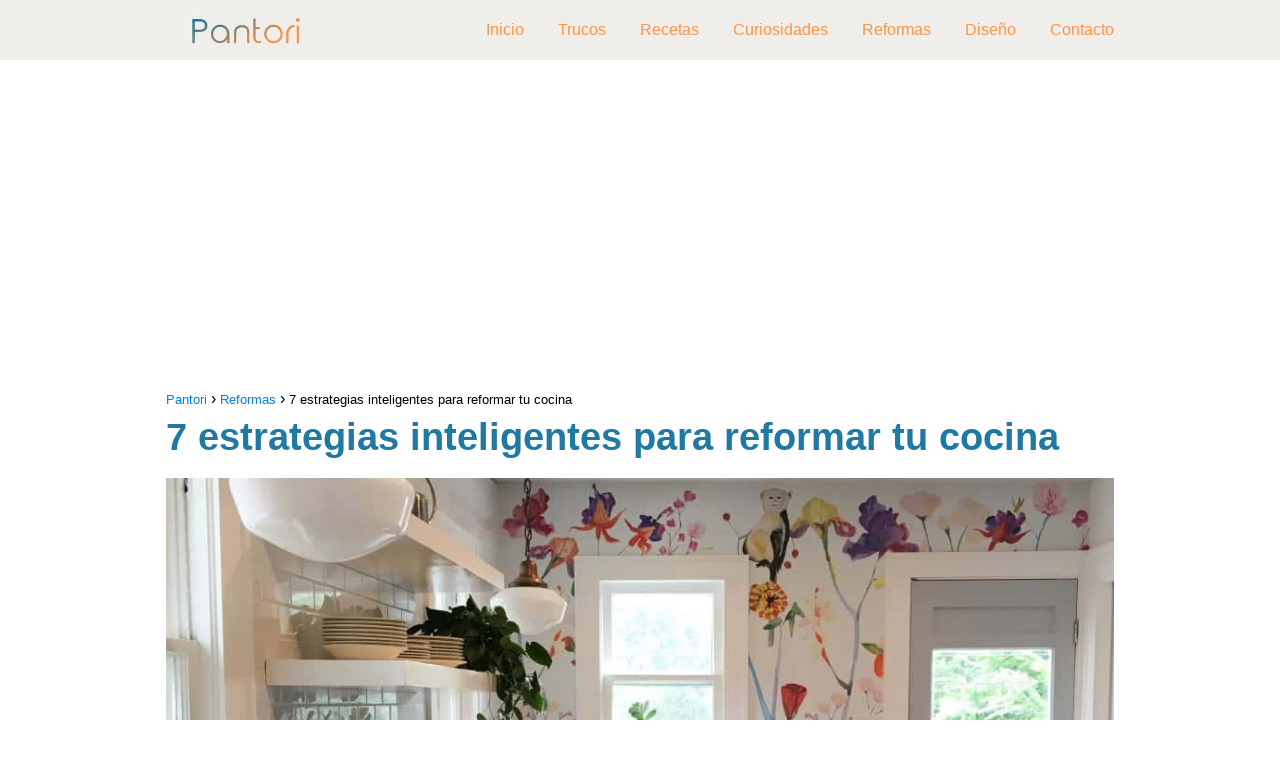

--- FILE ---
content_type: text/html; charset=UTF-8
request_url: https://pantori.es/7-estrategias-reformar-cocina/
body_size: 21216
content:
<!DOCTYPE html>

<html lang="es" prefix="og: https://ogp.me/ns#" >
	
<head>
	
<meta charset="UTF-8">
<meta name="viewport" content="width=device-width, initial-scale=1.0, maximum-scale=2.0">
<link rel="dns-prefetch" href="https://www.googletagmanager.com">
<link rel="preconnect" href="https://www.googletagmanager.com" crossorigin>

<!-- Optimización para motores de búsqueda de Rank Math -  https://rankmath.com/ -->
<title>7 estrategias inteligentes para reformar tu cocina - Pantori</title>
<meta name="description" content="Sigue estas siete estrategias para obtener la mayor rentabilidad en la reforma de tu cocina."/>
<meta name="robots" content="follow, index, max-snippet:-1, max-video-preview:-1, max-image-preview:large"/>
<link rel="canonical" href="https://pantori.es/7-estrategias-reformar-cocina/" />
<meta property="og:locale" content="es_ES" />
<meta property="og:type" content="article" />
<meta property="og:title" content="7 estrategias inteligentes para reformar tu cocina - Pantori" />
<meta property="og:description" content="Sigue estas siete estrategias para obtener la mayor rentabilidad en la reforma de tu cocina." />
<meta property="og:url" content="https://pantori.es/7-estrategias-reformar-cocina/" />
<meta property="og:site_name" content="Pantori" />
<meta property="article:section" content="Reformas" />
<meta property="og:updated_time" content="2019-11-28T14:45:34+01:00" />
<meta property="og:image" content="https://pantori.es/wp-content/uploads/2019/10/tips-kitchen-remodeling-retina_retina_ade50f2d85cc03e27ede6ad35e7de1e2-1024x683.jpg" />
<meta property="og:image:secure_url" content="https://pantori.es/wp-content/uploads/2019/10/tips-kitchen-remodeling-retina_retina_ade50f2d85cc03e27ede6ad35e7de1e2-1024x683.jpg" />
<meta property="og:image:width" content="1024" />
<meta property="og:image:height" content="683" />
<meta property="og:image:alt" content="7 estrategias inteligentes para reformar tu cocina" />
<meta property="og:image:type" content="image/jpeg" />
<meta property="article:published_time" content="2019-10-09T02:59:53+01:00" />
<meta property="article:modified_time" content="2019-11-28T14:45:34+01:00" />
<meta name="twitter:card" content="summary_large_image" />
<meta name="twitter:title" content="7 estrategias inteligentes para reformar tu cocina - Pantori" />
<meta name="twitter:description" content="Sigue estas siete estrategias para obtener la mayor rentabilidad en la reforma de tu cocina." />
<meta name="twitter:image" content="https://pantori.es/wp-content/uploads/2019/10/tips-kitchen-remodeling-retina_retina_ade50f2d85cc03e27ede6ad35e7de1e2-1024x683.jpg" />
<meta name="twitter:label1" content="Escrito por" />
<meta name="twitter:data1" content="romeo" />
<meta name="twitter:label2" content="Tiempo de lectura" />
<meta name="twitter:data2" content="7 minutos" />
<script type="application/ld+json" class="rank-math-schema">{"@context":"https://schema.org","@graph":[{"@type":["Person","Organization"],"@id":"https://pantori.es/#person","name":"Pantori","logo":{"@type":"ImageObject","@id":"https://pantori.es/#logo","url":"https://pantori.es/wp-content/uploads/2021/09/cropped-logo-pantori-150x60.jpg","contentUrl":"https://pantori.es/wp-content/uploads/2021/09/cropped-logo-pantori-150x60.jpg","caption":"Pantori","inLanguage":"es"},"image":{"@type":"ImageObject","@id":"https://pantori.es/#logo","url":"https://pantori.es/wp-content/uploads/2021/09/cropped-logo-pantori-150x60.jpg","contentUrl":"https://pantori.es/wp-content/uploads/2021/09/cropped-logo-pantori-150x60.jpg","caption":"Pantori","inLanguage":"es"}},{"@type":"WebSite","@id":"https://pantori.es/#website","url":"https://pantori.es","name":"Pantori","publisher":{"@id":"https://pantori.es/#person"},"inLanguage":"es"},{"@type":"ImageObject","@id":"https://pantori.es/wp-content/uploads/2019/10/tips-kitchen-remodeling-retina_retina_ade50f2d85cc03e27ede6ad35e7de1e2.jpg","url":"https://pantori.es/wp-content/uploads/2019/10/tips-kitchen-remodeling-retina_retina_ade50f2d85cc03e27ede6ad35e7de1e2.jpg","width":"3200","height":"2134","inLanguage":"es"},{"@type":"WebPage","@id":"https://pantori.es/7-estrategias-reformar-cocina/#webpage","url":"https://pantori.es/7-estrategias-reformar-cocina/","name":"7 estrategias inteligentes para reformar tu cocina - Pantori","datePublished":"2019-10-09T02:59:53+01:00","dateModified":"2019-11-28T14:45:34+01:00","isPartOf":{"@id":"https://pantori.es/#website"},"primaryImageOfPage":{"@id":"https://pantori.es/wp-content/uploads/2019/10/tips-kitchen-remodeling-retina_retina_ade50f2d85cc03e27ede6ad35e7de1e2.jpg"},"inLanguage":"es"},{"@type":"BlogPosting","headline":"7 estrategias inteligentes para reformar tu cocina - Pantori","datePublished":"2019-10-09T02:59:53+01:00","dateModified":"2019-11-28T14:45:34+01:00","author":{"@type":"Person","name":"romeo"},"name":"7 estrategias inteligentes para reformar tu cocina - Pantori","articleSection":"Reformas","@id":"https://pantori.es/7-estrategias-reformar-cocina/#schema-3829","isPartOf":{"@id":"https://pantori.es/7-estrategias-reformar-cocina/#webpage"},"publisher":{"@id":"https://pantori.es/#person"},"image":{"@id":"https://pantori.es/wp-content/uploads/2019/10/tips-kitchen-remodeling-retina_retina_ade50f2d85cc03e27ede6ad35e7de1e2.jpg"},"inLanguage":"es","mainEntityOfPage":{"@id":"https://pantori.es/7-estrategias-reformar-cocina/#webpage"}}]}</script>
<!-- /Plugin Rank Math WordPress SEO -->

<link rel="amphtml" href="https://pantori.es/7-estrategias-reformar-cocina/amp/" /><meta name="generator" content="AMP for WP 1.0.92.1"/><link rel='preconnect' href='//www.google-analytics.com' />
<link rel="alternate" type="application/rss+xml" title="Pantori &raquo; Feed" href="https://pantori.es/feed/" />
<link rel="alternate" type="application/rss+xml" title="Pantori &raquo; Feed de los comentarios" href="https://pantori.es/comments/feed/" />
<link data-optimized="2" rel="stylesheet" href="https://pantori.es/wp-content/litespeed/css/42a7d48bd2dde62c90f0f198de544a01.css?ver=12dfc" />

<style id='rank-math-toc-block-style-inline-css' type='text/css'>
.wp-block-rank-math-toc-block nav ol{counter-reset:item}.wp-block-rank-math-toc-block nav ol li{display:block}.wp-block-rank-math-toc-block nav ol li:before{content:counters(item, ".") " ";counter-increment:item}

</style>
<style id='classic-theme-styles-inline-css' type='text/css'>
/*! This file is auto-generated */
.wp-block-button__link{color:#fff;background-color:#32373c;border-radius:9999px;box-shadow:none;text-decoration:none;padding:calc(.667em + 2px) calc(1.333em + 2px);font-size:1.125em}.wp-block-file__button{background:#32373c;color:#fff;text-decoration:none}
</style>


<style id='asap-style-inline-css' type='text/css'>
body {font-family: 'Arial', sans-serif !important;background: #FFFFFF;font-weight: 400 !important;}h1,h2,h3,h4,h5,h6 {font-family: 'Arial', sans-serif !important;font-weight: 700;line-height: 1.3;}h1 {color:#1f79a2}h2,h5,h6{color:#181818}h3{color:#181818}h4{color:#181818}.article-loop p,.article-loop-featured p,.article-loop h2,.article-loop h3,.article-loop h4,.article-loop-featured h2,.article-loop-featured h3,.article-loop span.entry-title, .related-posts p,.last-post-sidebar p,.woocommerce-loop-product__title {font-family: 'Poppins', sans-serif !important;font-size: 20px !important;font-weight: 300 !important;}.article-loop .show-extract p,.article-loop .show-extract span {font-family: 'Arial', sans-serif !important;font-weight: 400 !important;}a {color: #0183e4;}.the-content .post-index span,.des-category .post-index span {font-size:18px;}.the-content .post-index li,.the-content .post-index a,.des-category .post-index li,.des-category .post-index a,.comment-respond > p > span > a,.asap-pros-cons-title span,.asap-pros-cons ul li span,.woocommerce #reviews #comments ol.commentlist li .comment-text p,.woocommerce #review_form #respond p,.woocommerce .comment-reply-title,.woocommerce form .form-row label, .woocommerce-page form .form-row label {font-size: calc(18px - 2px);}.content-tags a,.tagcloud a {border:1px solid #0183e4;}.content-tags a:hover,.tagcloud a:hover {color: #0183e499;}p,.the-content ul li,.the-content ol li {color: #181818;font-size: 18px;line-height: 1.6;}.comment-author cite,.primary-sidebar ul li a,.woocommerce ul.products li.product .price,span.asap-author,.content-cluster .show-extract span {color: #181818;}.comment-body p,#commentform input,#commentform textarea{font-size: calc(18px - 2px);}.social-title,.primary-sidebar ul li a {font-size: calc(18px - 3px);}.breadcrumb a,.breadcrumb span,.woocommerce .woocommerce-breadcrumb {font-size: calc(18px - 5px);}.content-footer p,.content-footer li,.search-header input:not([type=submit]):not([type=radio]):not([type=checkbox]):not([type=file]) {font-size: calc(18px - 4px) !important;}.search-header input:not([type=submit]):not([type=radio]):not([type=checkbox]):not([type=file]) {border:1px solid #fa944726 !important;}h1 {font-size: 38px;}h2 {font-size: 32px;}h3 {font-size: 28px;}h4 {font-size: 23px;}.site-header,#cookiesbox {background: #efeeea;}.site-header-wc a span.count-number {border:1px solid #fa9447;}.content-footer {background: #efeeea;}.comment-respond > p,.area-comentarios ol > p,.error404 .content-loop p + p,.search .content-loop .search-home + p {border-bottom:1px solid #2471a3}.pagination a,.nav-links a,.woocommerce #respond input#submit,.woocommerce a.button, .woocommerce button.button,.woocommerce input.button,.woocommerce #respond input#submit.alt,.woocommerce a.button.alt,.woocommerce button.button.alt,.woocommerce input.button.alt,.wpcf7-form input.wpcf7-submit {background: #2471a3;color: #FFFFFF !important;}.woocommerce div.product .woocommerce-tabs ul.tabs li.active {border-bottom: 2px solid #2471a3;}.pagination a:hover,.nav-links a:hover {background: #2471a3B3;}.article-loop a span.entry-title{color:#181818 !important;}.article-loop a:hover p,.article-loop a:hover h2,.article-loop a:hover h3,.article-loop a:hover span.entry-title {color: #0183e4 !important;}.article-loop.custom-links a:hover span.entry-title,.asap-loop-horizontal .article-loop a:hover span.entry-title {color: #181818 !important;}#commentform input,#commentform textarea {border: 2px solid #2471a3;font-weight: 400 !important;}.content-loop {max-width: 980px;}.site-header-content,.site-header-content-top {max-width: 980px;}.content-footer {max-width: calc(980px - 32px); }.content-footer-social {background: #efeeea1A;}.content-single {max-width: 980px;}.content-page {max-width: 980px;}.content-wc {max-width: 980px;}.reply a,.go-top {background: #2471a3;color: #FFFFFF;}.reply a {border: 2px solid #2471a3;}#commentform input[type=submit] {background: #2471a3;color: #FFFFFF;}.site-header a,header,header label {color: #fa9447;}.content-footer a,.content-footer p,.content-footer .widget-area {color: #FFFFFF;}header .line {background: #fa9447;}.site-logo img {max-width: 160px;width:100%;}.content-footer .logo-footer img {max-width: 160px;}.search-header {margin-left: 0px;}.primary-sidebar {width:300px;}p.sidebar-title {font-size:calc(18px + 1px);}.comment-respond > p,.area-comentarios ol > p,.asap-subtitle {font-size:calc(18px + 2px);}.popular-post-sidebar ol a {color:#181818;font-size:calc(18px - 2px);}.popular-post-sidebar ol li:before,.primary-sidebar div ul li:before {border-color: #2471a3;}.search-form input[type=submit] {background:#efeeea;}.search-form {border:2px solid #2471a3;}.sidebar-title:after,.archive .content-loop h1:after {background:#2471a3;}.single-nav .nav-prev a:before, .single-nav .nav-next a:before {border-color:#2471a3;}.single-nav a {color:#181818;font-size:calc(18px - 3px);}.the-content .post-index {border-top:2px solid #2471a3;}.the-content .post-index #show-table {color:#0183e4;font-size: calc(18px - 3px);font-weight: 400;}.the-content .post-index .btn-show {font-size: calc(18px - 3px) !important;}.search-header form {width:200px;}.site-header .site-header-wc svg {stroke:#fa9447;}.item-featured {color:#FFFFFF;background:#e88330;}.item-new {color:#FFFFFF;background:#e83030;}.asap-style1.asap-popular ol li:before {border:1px solid #181818;}.asap-style2.asap-popular ol li:before {border:2px solid #2471a3;}.checkbox .check-table svg {stroke:#2471a3;}.content-area .article-loop-featured:nth-child(3),.content-cluster .article-loop-featured:nth-child(3){margin-bottom:3rem;}.article-content,#commentform input, #commentform textarea,.reply a,.woocommerce #respond input#submit, .woocommerce #respond input#submit.alt,.woocommerce-address-fields__field-wrapper input,.woocommerce-EditAccountForm input,.wpcf7-form input,.wpcf7-form textarea,.wpcf7-form input.wpcf7-submit {border-radius:10px !important;}.pagination a, .pagination span, .nav-links a {border-radius:50%;min-width:2.5rem;}.reply a {padding:6px 8px !important;}.asap-icon,.asap-icon-single {border-radius:50%;}.asap-icon{margin-right:1px;padding:.6rem !important;}.content-footer-social {border-top-left-radius:10px;border-top-right-radius:10px;}.item-featured,.item-new {border-radius:2px;}.content-item-category > span {border-top-left-radius: 3px;border-top-right-radius: 3px;}.woocommerce span.onsale,.woocommerce a.button,.woocommerce button.button, .woocommerce input.button, .woocommerce a.button.alt, .woocommerce button.button.alt, .woocommerce input.button.alt,.product-gallery-summary .quantity input,#add_payment_method table.cart input,.woocommerce-cart table.cart input, .woocommerce-checkout table.cart input,.woocommerce div.product form.cart .variations select {border-radius:2rem !important;}.search-home input {border-radius:2rem !important;padding: 0.875rem 1.25rem !important;}.search-home button.s-btn {margin-right:1.25rem !important;}#cookiesbox p,#cookiesbox a {color: #fa9447;}#cookiesbox button {background: #fa9447;color:#efeeea;}@media (max-width: 1050px) and (min-width:481px) {.article-loop-featured .article-image-featured {border-radius: 10px !important;}}@media (min-width:1050px) { ul.sub-menu,ul.sub-menu li {border-radius:10px;}.search-header input {border-radius:2rem !important;padding: 0 0 0 .85rem !important;}.search-header button.s-btn {width:2.65rem !important;}.site-header .asap-icon svg { stroke: #fa9447 !important;}.home .content-loop {padding-top: 1.75rem;}.article-loop-featured:first-child .article-image-featured {border-top-left-radius:10px !important;}.article-loop-featured:nth-child(1) .article-image-featured {border-bottom-left-radius:10px !important;}.article-loop-featured:nth-child(3) .article-image-featured {border-top-right-radius:10px !important;}.article-loop-featured:nth-child(3) .article-image-featured {border-bottom-right-radius:10px !important;}.primary-sidebar .article-image-featured {border-radius:10px !important;}}@media (min-width:1050px) {.content-footer {border-top-left-radius:10px;border-top-right-radius:10px;}}.article-content {height:196px;}.content-thin .content-cluster .article-content {height:160px !important;}.last-post-sidebar .article-content {height: 140px;margin-bottom: 8px}.related-posts .article-content {height: 120px;}.asap-box-design .article-content:not(.asap-box-design .last-post-sidebar .article-content) {min-height:196px;}.asap-box-design .related-posts .article-content {min-height:120px !important;}.asap-box-design .content-thin .content-cluster .article-content {heigth:160px !important;min-height:160px !important;}@media (max-width:1050px) { .last-post-sidebar .article-content,.related-posts .article-content {height: 150px !important}}@media (max-width: 480px) {.article-content {height: 180px}}@media (min-width:480px){.asap-loop-horizontal .content-thin .asap-columns-1 .content-cluster .article-image,.asap-loop-horizontal .content-thin .asap-columns-1 .content-cluster .article-content {height:100% !important;}.asap-loop-horizontal .asap-columns-1 .article-image:not(.asap-loop-horizontal .last-post-sidebar .asap-columns-1 .article-image), .asap-loop-horizontal .asap-columns-1 .article-content:not(.asap-loop-horizontal .last-post-sidebar .asap-columns-1 .article-content) {height:100% !important;}.asap-loop-horizontal .asap-columns-2 .article-image,.asap-loop-horizontal .asap-columns-2 .article-content,.asap-loop-horizontal .content-thin .asap-columns-2 .content-cluster .article-image,.asap-loop-horizontal .content-thin .asap-columns-2 .content-cluster .article-content {min-height:140px !important;height:100% !important;}.asap-loop-horizontal .asap-columns-3 .article-image,.asap-loop-horizontal .asap-columns-3 .article-content,.asap-loop-horizontal .content-thin .asap-columns-3 .content-cluster .article-image,.asap-loop-horizontal .content-thin .asap-columns-3 .content-cluster .article-content {min-height:120px !important;height:100% !important;}.asap-loop-horizontal .asap-columns-4 .article-image,.asap-loop-horizontal .asap-columns-4 .article-content,.asap-loop-horizontal .content-thin .asap-columns-4 .content-cluster .article-image,.asap-loop-horizontal .content-thin .asap-columns-4.content-cluster .article-content {min-height:100px !important;height:100% !important;}.asap-loop-horizontal .asap-columns-5 .article-image,.asap-loop-horizontal .asap-columns-5 .article-content,.asap-loop-horizontal .content-thin .asap-columns-5 .content-cluster .article-image,.asap-loop-horizontal .content-thin .asap-columns-5 .content-cluster .article-content {min-height:90px !important;height:100% !important;}}.article-loop .article-image,.article-loop a p,.article-loop img,.article-image-featured,input,textarea,a { transition:all .2s; }.article-loop:hover .article-image,.article-loop:hover img{transform:scale(1.05) }@media(max-width: 480px) {h1, .archive .content-loop h1 {font-size: calc(38px - 8px);}h2 {font-size: calc(32px - 4px);}h3 {font-size: calc(28px - 4px);}.article-loop-featured .article-image-featured {border-radius: 10px !important;}}@media(min-width:1050px) {.content-thin {width: calc(95% - 300px);}#menu>ul {font-size: calc(18px - 2px);} #menu ul .menu-item-has-children:after {border: solid #fa9447;border-width: 0 2px 2px 0;}}@media(max-width:1050px) {#menu ul li .sub-menu li a:hover { color:#0183e4 !important;}#menu ul>li ul>li>a{font-size: calc(18px - 2px);}} .asap-box-design .last-post-sidebar .article-content { min-height:140px;}.asap-box-design .last-post-sidebar .article-loop {margin-bottom:.85rem !important;} .asap-box-design .last-post-sidebar article:last-child { margin-bottom:2rem !important;}.the-content ul:not(#index-table) li::marker {color: #2471a3;}.the-content ol:not(.post-index ol) > li::before {content: counter(li);counter-increment: li;left: -1.5em;top: 65%;color:#FFFFFF;background: #2471a3;height: 1.4em;min-width: 1.22em;padding: 1px 1px 1px 2px;border-radius: 6px;border: 1px solid #2471a3;line-height: 1.5em;font-size: 22px;text-align: center;font-weight: normal;float: left !important;margin-right: 16px;margin-top: 8px;}.the-content ol:not(.post-index ol) {counter-reset: li;list-style: none;padding: 0;margin-bottom: 2rem;text-shadow: 0 1px 0 rgb(255 255 255 / 50%);}.the-content ol:not(.post-index ol) > li {position: relative;display: block;padding: 0.5rem 0 0;margin: 0.5rem 0 1.25rem !important;border-radius: 10px;text-decoration: none;margin-left: 2px;}.asap-date-loop {font-size: calc(18px - 5px) !important;text-align:left;}.asap-box-design .asap-box-container,.asap-loop-horizontal .asap-box-container{flex-direction:column;justify-content:center;align-items: flex-start !important;}.asap-box-design .article-loop .show-extract p {margin-top:6px;margin-bottom:0 !important;}.asap-box-design .article-loop .show-extract span.asap-read-more {margin-top:14px !important;margin-bottom:0 !important;display:block;}.asap-box-design .asap-box-container{justify-content: flex-start !important;}.asap-box-design .related-posts .asap-box-container{justify-content:center !important;}.asap-box-design .asap-box-container p,.asap-box-design .asap-box-container>span,.asap-box-design .asap-box-container h2,.asap-box-design .asap-box-container h3 {padding-bottom:.9rem !important;}.article-loop p:not(.last-post-sidebar .article-loop p),.article-loop h2,.article-loop h3,.article-loop h4,.article-loop .entry-title:not(.last-post-sidebar .article-loop .entry-title) {text-align: left !important;margin-bottom:6px !important;padding:0 10px 0 0 !important;}.article-loop .show-extract p {font-size: calc(18px - 2px) !important;}@media (min-width:800px) {.article-loop {margin-bottom:1rem !important;}.related-posts .article-loop {margin-bottom:0 !important;}}.asap-box-design .asap-box-container:not(.asap-box-design .last-post-sidebar .asap-box-container) {padding:1.5rem;}.sticky {top: 22px !important;}.the-content h2:before,.the-content h2 span:before{margin-top: -20px;height: 20px;}header {position:relative !important;}@media (max-width: 1050px) {.content-single,.content-page {padding-top: 0 !important;}.content-loop {padding: 2rem;}.author .content-loop, .category .content-loop {padding: 1rem 2rem 2rem 2rem;}}.content-footer .widget-area {padding-right:2rem;}footer {background: #efeeea;}.content-footer {padding:20px;}.content-footer p.widget-title {margin-bottom:10px;}.content-footer .logo-footer {width:100%;align-items:flex-start;}.content-footer-social {width: 100%;}.content-single,content-page {margin-bottom:2rem;}.content-footer-social > div {max-width: calc(980px - 32px);margin:0 auto;}@media (min-width:1050px) {.content-footer {padding:30px 0;}.content-footer .logo-footer {margin:0 1rem 0 0 !important;padding-right:2rem !important;}}@media (max-width:1050px) {.content-footer .logo-footer {margin:0 0 1rem 0 !important;}.content-footer .widget-area {margin-top:2rem !important;}}@media (max-width:1050px) {.content-footer {padding-bottom:44px;}}
</style>


<link rel='shortlink' href='https://pantori.es/?p=578' />
<style type="text/css">.aawp .aawp-tb__row--highlight{background-color:#256aaf;}.aawp .aawp-tb__row--highlight{color:#256aaf;}.aawp .aawp-tb__row--highlight a{color:#256aaf;}</style>
<style>
a.ljoptimizer,
span.ljoptimizer {
	cursor: pointer;
}
a.ljoptimizer,
span.ljoptimizer {
	cursor: pointer; /* añade el cursor que simula un enlace */
}
</style>
<meta name="theme-color" content="#efeeea"><link rel="preload" as="image" href="https://pantori.es/wp-content/uploads/2019/10/tips-kitchen-remodeling-retina_retina_ade50f2d85cc03e27ede6ad35e7de1e2-1024x683.jpg" imagesrcset="https://pantori.es/wp-content/uploads/2019/10/tips-kitchen-remodeling-retina_retina_ade50f2d85cc03e27ede6ad35e7de1e2-1024x683.jpg 1024w, https://pantori.es/wp-content/uploads/2019/10/tips-kitchen-remodeling-retina_retina_ade50f2d85cc03e27ede6ad35e7de1e2-300x200.jpg 300w, https://pantori.es/wp-content/uploads/2019/10/tips-kitchen-remodeling-retina_retina_ade50f2d85cc03e27ede6ad35e7de1e2-768x512.jpg 768w" imagesizes="(max-width: 1024px) 100vw, 1024px" /><style>@font-face {
            font-family: "Arial";
            font-style: normal;
            font-weight: 400;
            src: local(""),
            url("https://pantori.es/wp-content/themes/asap/assets/fonts/arial-400.woff2") format("woff2"),
            url("https://pantori.es/wp-content/themes/asap/assets/fonts/arial-400.woff") format("woff");
            font-display: swap;
        } @font-face {
            font-family: "Arial";
            font-style: normal;
            font-weight: 700;
            src: local(""),
            url("https://pantori.es/wp-content/themes/asap/assets/fonts/arial-700.woff2") format("woff2"),
            url("https://pantori.es/wp-content/themes/asap/assets/fonts/arial-700.woff") format("woff");
            font-display: swap;
        } @font-face {
            font-family: "Poppins";
            font-style: normal;
            font-weight: 300;
            src: local(""),
            url("https://pantori.es/wp-content/themes/asap/assets/fonts/poppins-300.woff2") format("woff2"),
            url("https://pantori.es/wp-content/themes/asap/assets/fonts/poppins-300.woff") format("woff");
            font-display: swap;
        } </style>


<!-- Schema: Organization -->

<script type="application/ld+json">
	{"@context":"http:\/\/schema.org","@type":"Organization","name":"Pantori","alternateName":"Todo para la cocina","url":"https:\/\/pantori.es","logo":"https:\/\/pantori.es\/wp-content\/uploads\/2021\/09\/cropped-logo-pantori.jpg"}</script>


<!-- Schema: Article -->

    <script type="application/ld+json">
        {"@context":"https:\/\/schema.org","@type":"Article","mainEntityOfPage":{"@type":"WebPage","@id":"https:\/\/pantori.es\/7-estrategias-reformar-cocina\/"},"headline":"7 estrategias inteligentes para reformar tu cocina","image":{"@type":"ImageObject","url":"https:\/\/pantori.es\/wp-content\/uploads\/2019\/10\/tips-kitchen-remodeling-retina_retina_ade50f2d85cc03e27ede6ad35e7de1e2.jpg"},"author":{"@type":"Person","name":"romeo","sameAs":"https:\/\/pantori.es\/author\/romeo\/"},"publisher":{"@type":"Organization","name":"Pantori","logo":{"@type":"ImageObject","url":"https:\/\/pantori.es\/wp-content\/uploads\/2021\/09\/cropped-logo-pantori.jpg"}},"datePublished":"2019-10-09 02:59","dateModified":"2019-11-28 14:45"}    </script>



<!-- Schema: Search -->





<!-- Schema: Video -->


<script async src="https://pagead2.googlesyndication.com/pagead/js/adsbygoogle.js?client=ca-pub-6540228100417976"
     crossorigin="anonymous"></script>

<script defer data-domain="pantori.es" src="https://analytics.mitmore.com/js/script.js"></script>

  <script type="text/javascript" src="[data-uri]" defer></script>
   <style>
    .tp-gateway {
    display: none;
    bottom: 20vh;
    left: 0;
    -webkit-box-align: center;
    align-items: center;
    box-sizing: border-box;
    flex-direction: column;
    margin: 0 auto;
    padding: 20px;
    position: fixed;
    text-align: left;
    width: 100%;
    z-index: 99000;
    height: auto;
    opacity: 1;
}
.tp-gateway-background {
    display: none;
    position: fixed;
    top: 0;
    z-index: 99000;
    height: 100vh;
    width: 100vw;
    pointer-events: none;
    background: linear-gradient(transparent,#000);
    opacity: 0;
}


.tp-gateway-button {
    background-color: #2470ce;
    border: 2px solid#14509c;
    border-radius: 30px;
    box-shadow: 0 4px 10px rgb(0 0 0/16%);
    color: #fff!important;
    display: inline-block;
    text-align: center;
    font-size: 16px;
    text-rendering: optimizeLegibility;
    font-family: -apple-system,arial,helvetica;
    font-weight: 700;
    line-height: 1.6;
    margin: 0 auto;
    min-width: 230px;
    padding: 14px 30px;
    text-decoration: none;
}
    </style><link rel="icon" href="https://pantori.es/wp-content/uploads/2019/08/cropped-favicon-32x32.png" sizes="32x32" />
<link rel="icon" href="https://pantori.es/wp-content/uploads/2019/08/cropped-favicon-192x192.png" sizes="192x192" />
<meta name="msapplication-TileImage" content="https://pantori.es/wp-content/uploads/2019/08/cropped-favicon-270x270.png" />
<meta name="pwaforwp" content="wordpress-plugin"/>
        <meta name="theme-color" content="#D5E0EB">
        <meta name="apple-mobile-web-app-title" content="Pantori">
        <meta name="application-name" content="Pantori">
        <meta name="apple-mobile-web-app-capable" content="yes">
        <meta name="apple-mobile-web-app-status-bar-style" content="default">
        <meta name="mobile-web-app-capable" content="yes">
        <meta name="apple-touch-fullscreen" content="yes">
<link rel="apple-touch-icon" sizes="192x192" href="https://pantori.es/wp-content/plugins/pwa-for-wp/images/logo.png">
<link rel="apple-touch-icon" sizes="512x512" href="https://pantori.es/wp-content/plugins/pwa-for-wp/images/logo-512x512.png">
		<style type="text/css" id="wp-custom-css">
			.entry-title p,{
	color: #1f79a2 !important;
}		</style>
		</head>
	
<body class="single postid-578 aawp-custom">
	
	
	

	
<header class="site-header">

	<div class="site-header-content">
		
				
		
	<div class="site-logo"><a href="https://pantori.es/" class="custom-logo-link" rel="home"><img data-lazyloaded="1" src="[data-uri]" width="300" height="60" data-src="https://pantori.es/wp-content/uploads/2021/09/cropped-logo-pantori.jpg" class="custom-logo" alt="Pantori" decoding="async" /><noscript><img width="300" height="60" src="https://pantori.es/wp-content/uploads/2021/09/cropped-logo-pantori.jpg" class="custom-logo" alt="Pantori" decoding="async" /></noscript></a></div>

	
			
			
						
			
		
		

<div>
	
		
	<input type="checkbox" id="btn-menu" />
	
	<label id="nav-icon" for="btn-menu">

		<div class="circle nav-icon">

			<span class="line top"></span>
			<span class="line middle"></span>
			<span class="line bottom"></span>

		</div>
		
	</label>
	
	
	<nav id="menu" itemscope="itemscope" itemtype="http://schema.org/SiteNavigationElement" role="navigation"  >
		
		
		<ul id="menu-primary-menu-navigator" class="header-menu"><li id="menu-item-742" class="menu-item menu-item-type-custom menu-item-object-custom menu-item-742"><a href="/" itemprop="url">Inicio</a></li>
<li id="menu-item-1199" class="menu-item menu-item-type-taxonomy menu-item-object-category menu-item-1199"><a href="https://pantori.es/trucos/" itemprop="url">Trucos</a></li>
<li id="menu-item-1200" class="menu-item menu-item-type-taxonomy menu-item-object-category menu-item-1200"><a href="https://pantori.es/recetas/" itemprop="url">Recetas</a></li>
<li id="menu-item-1201" class="menu-item menu-item-type-taxonomy menu-item-object-category menu-item-1201"><a href="https://pantori.es/curiosidades/" itemprop="url">Curiosidades</a></li>
<li id="menu-item-1202" class="menu-item menu-item-type-taxonomy menu-item-object-category current-post-ancestor current-menu-parent current-post-parent menu-item-1202"><a href="https://pantori.es/reformas/" itemprop="url">Reformas</a></li>
<li id="menu-item-1203" class="menu-item menu-item-type-taxonomy menu-item-object-category menu-item-1203"><a href="https://pantori.es/diseno/" itemprop="url">Diseño</a></li>
<li id="menu-item-855" class="menu-item menu-item-type-post_type menu-item-object-page menu-item-855"><a href="https://pantori.es/contacto/" itemprop="url">Contacto</a></li>
</ul>		
				
	</nav> 
	
</div>					
	</div>
	
</header>



<main class="content-single">
	
	
				<div class="ads-asap ads-asap-top ads-asap-aligncenter ">

				<ins class="adsbygoogle"
     style="display:block"
     data-ad-client="ca-pub-6540228100417976"
     data-ad-slot="7685297830"
     data-ad-format="auto"
     data-full-width-responsive="true"></ins>
<script>
     (adsbygoogle = window.adsbygoogle || []).push({});
</script>
				</div>

						
			
		
					
	<article class="article-full">
				
		
		
	
		
		<div role="navigation" aria-label="Breadcrumbs" class="breadcrumb-trail breadcrumbs" itemprop="breadcrumb"><ul class="breadcrumb" itemscope itemtype="http://schema.org/BreadcrumbList"><meta name="numberOfItems" content="3" /><meta name="itemListOrder" content="Ascending" /><li itemprop="itemListElement" itemscope itemtype="http://schema.org/ListItem" class="trail-item trail-begin"><a href="https://pantori.es/" rel="home" itemprop="item"><span itemprop="name">Pantori</span></a><meta itemprop="position" content="1" /></li><li itemprop="itemListElement" itemscope itemtype="http://schema.org/ListItem" class="trail-item"><a href="https://pantori.es/reformas/" itemprop="item"><span itemprop="name">Reformas</span></a><meta itemprop="position" content="2" /></li><li itemprop="itemListElement" itemscope itemtype="http://schema.org/ListItem" class="trail-item trail-end"><span itemprop="name">7 estrategias inteligentes para reformar tu cocina</span><meta itemprop="position" content="3" /></li></ul></div>
		<h1>7 estrategias inteligentes para reformar tu cocina</h1>
			
		
		
					

	

	
	
	

	

	

	

		
		
		
			
	
	<div class="post-thumbnail"><img data-lazyloaded="1" src="[data-uri]" width="1024" height="683" data-src="https://pantori.es/wp-content/uploads/2019/10/tips-kitchen-remodeling-retina_retina_ade50f2d85cc03e27ede6ad35e7de1e2-1024x683.jpg" class="attachment-large size-large wp-post-image" alt="" decoding="async" fetchpriority="high" data-srcset="https://pantori.es/wp-content/uploads/2019/10/tips-kitchen-remodeling-retina_retina_ade50f2d85cc03e27ede6ad35e7de1e2-1024x683.jpg 1024w, https://pantori.es/wp-content/uploads/2019/10/tips-kitchen-remodeling-retina_retina_ade50f2d85cc03e27ede6ad35e7de1e2-300x200.jpg 300w, https://pantori.es/wp-content/uploads/2019/10/tips-kitchen-remodeling-retina_retina_ade50f2d85cc03e27ede6ad35e7de1e2-768x512.jpg 768w" data-sizes="(max-width: 1024px) 100vw, 1024px" title="7 estrategias inteligentes para reformar tu cocina 1"><noscript><img width="1024" height="683" src="https://pantori.es/wp-content/uploads/2019/10/tips-kitchen-remodeling-retina_retina_ade50f2d85cc03e27ede6ad35e7de1e2-1024x683.jpg" class="attachment-large size-large wp-post-image" alt="" decoding="async" fetchpriority="high" srcset="https://pantori.es/wp-content/uploads/2019/10/tips-kitchen-remodeling-retina_retina_ade50f2d85cc03e27ede6ad35e7de1e2-1024x683.jpg 1024w, https://pantori.es/wp-content/uploads/2019/10/tips-kitchen-remodeling-retina_retina_ade50f2d85cc03e27ede6ad35e7de1e2-300x200.jpg 300w, https://pantori.es/wp-content/uploads/2019/10/tips-kitchen-remodeling-retina_retina_ade50f2d85cc03e27ede6ad35e7de1e2-768x512.jpg 768w" sizes="(max-width: 1024px) 100vw, 1024px" title="7 estrategias inteligentes para reformar tu cocina 1"></noscript></div>

		

		
				<div class="ads-asap ads-asap-aligncenter">
						
				<ins class="adsbygoogle"
     style="display:block"
     data-ad-client="ca-pub-6540228100417976"
     data-ad-slot="7685297830"
     data-ad-format="auto"
     data-full-width-responsive="true"></ins>
<script>
     (adsbygoogle = window.adsbygoogle || []).push({});
</script>
				</div>
					
				
	<div class="the-content">
	
	
<p>Sigue estas siete estrategias para obtener la mayor rentabilidad en la reforma de tu cocina.</p><div class="ads-asap ads-asap-aligncenter"><ins class="adsbygoogle"
     style="display:block; text-align:center;"
     data-ad-layout="in-article"
     data-ad-format="fluid"
     data-ad-client="ca-pub-6540228100417976"
     data-ad-slot="4807853050"></ins>
<script>
     (adsbygoogle = window.adsbygoogle || []).push({});
</script></div>



<figure class="wp-block-image"><img data-lazyloaded="1" src="[data-uri]" decoding="async" loading="lazy" data-src="https://pantori.es/wp-content/uploads/2019/10/tips-kitchen-remodeling-retina_retina_ade50f2d85cc03e27ede6ad35e7de1e2.jpg" alt="Gray kitchen counters against colorful floral wallpaper" title="7 estrategias inteligentes para reformar tu cocina 2"><noscript><img decoding="async" loading="lazy" src="https://pantori.es/wp-content/uploads/2019/10/tips-kitchen-remodeling-retina_retina_ade50f2d85cc03e27ede6ad35e7de1e2.jpg" alt="Gray kitchen counters against colorful floral wallpaper" title="7 estrategias inteligentes para reformar tu cocina 2"></noscript><figcaption>Image:&nbsp;<a href="https://www.instagram.com/p/BlitFhJlKBE/" rel="noreferrer noopener nofollow" target="_blank">Leann Fiore</a></figcaption></figure>



<p>Los propietarios gastan más dinero en remodelar la cocina que en cualquier otro proyecto de mejoras para el hogar. Y con razón: Las cocinas son el centro de la vida familiar y una fuente de orgullo.</p>



<p>Una porción significativa de los gastos de remodelación de la cocina puede ser recuperada por el valor que el proyecto trae a su hogar. Una renovación completa de la cocina con un coste medio nacional de 35.000 euros recupera alrededor del 62% del coste inicial del proyecto en la reventa de la casa, según los estudios.<br>El proyecto también recibe el visto bueno de los propietarios. Los encuestados en el "Reporte" le dieron a su nueva cocina una puntuación de Alegría de 10 ( ¡sobre 10!), una puntuación basada en aquellos que dijeron que estaban contentos o satisfechos con su remodelación, con 10 siendo la puntuación más alta y 1 la más baja.</p><div class="ads-asap ads-asap-aligncenter"><ins class="adsbygoogle"
     style="display:block; text-align:center;"
     data-ad-layout="in-article"
     data-ad-format="fluid"
     data-ad-client="ca-pub-6540228100417976"
     data-ad-slot="4807853050"></ins>
<script>
     (adsbygoogle = window.adsbygoogle || []).push({});
</script></div>



<p>Para asegurarse de obtener un buen rendimiento de la reforma de tu cocina, sigue estos siete consejos:</p>



<div class="post-index"><span>Índice<span class="btn-show"><label class="checkbox"><input type="checkbox"/ ><span class="check-table" ><svg xmlns="http://www.w3.org/2000/svg" viewBox="0 0 24 24"><path stroke="none" d="M0 0h24v24H0z" fill="none"/><polyline points="6 15 12 9 18 15" /></svg></span></label></span></span>															<ol  id="index-table" >
					
																<li>
												<a href="#1_planifica_planifica_planifica" title="#1 Planifica, Planifica, Planifica">#1 Planifica, Planifica, Planifica</a>
																		</li>
																														<li>
												<a href="#2_seamos_realistas_con_los_electrodomesticos" title="#2 Seamos realistas con los electrodomésticos">#2 Seamos realistas con los electrodomésticos</a>
																		</li>
																														<li>
												<a href="#3_manten_la_distribucion_principal" title="#3 Manten la distribución principal">#3 Manten la distribución principal</a>
																		</li>
																														<li>
												<a href="#4_no_subestimes_el_poder_de_la_iluminacion" title="#4 No subestimes el poder de la iluminación">#4 No subestimes el poder de la iluminación</a>
																		</li>
																														<li>
												<a href="#5_conscientizate_con_la_calidad" title="#5 Conscientizate con la calidad">#5 Conscientizate con la calidad</a>
																		</li>
																														<li>
												<a href="#6_agrega_almacenamiento_no_espacio" title="#6 Agrega almacenamiento, no espacio">#6 Agrega almacenamiento, no espacio</a>
																		</li>
																														<li>
												<a href="#7_comunicate_claramente_con_tus_constructores" title="#7 Comunícate claramente con tus constructores">#7 Comunícate claramente con tus constructores</a>
																		</li>
																																										</li>
																						</ol>
												</div><h2 class="wp-block-heading">#1 Planifica, Planifica, Planifica</h2>



<p>La planificación de la remodelación de tu cocina debe tomar más tiempo que la construcción real. Si planeas bien, la cantidad de tiempo que te incomodará el caos de la construcción se reducirá al mínimo. Además, es más probable que te mantengas dentro del presupuesto.</p>



<p>¿Cuánto tiempo debes dedicar a la planificación? Se recomienda por lo menos seis meses. De esta manera, no te sentirás tentado a cambiar de opinión durante la construcción y crear cambios, lo que inflará los gastos de construcción y perjudicará el retorno de la inversión. </p><div class="ads-asap ads-asap-aligncenter"><script async src="https://pagead2.googlesyndication.com/pagead/js/adsbygoogle.js?client=ca-pub-6540228100417976"
     crossorigin="anonymous"></script>
<ins class="adsbygoogle"
     style="display:block; text-align:center;"
     data-ad-layout="in-article"
     data-ad-format="fluid"
     data-ad-client="ca-pub-6540228100417976"
     data-ad-slot="4807853050"></ins>
<script>
     (adsbygoogle = window.adsbygoogle || []).push({});
</script></div>



<p>Algunos consejos para la planificación:</p>



<p><strong>Estudie su cocina existente:</strong> ¿Cómo de ancha es la entrada de tu cocina? Es un error común que muchos propietarios cometen: Para evitar errores como este, crea un dibujo de tu cocina con las medidas de los pasillos, puertas, encimeras, etc. Y no olvides la altura también.</p>



<p><strong>Piensa en los patrones de movimiento</strong>: Los pasillos de la cocina deben tener un mínimo de 100 cm de ancho y por lo menos 120 cm de ancho para los hogares con múltiples cocineros.</p><div class="ads-asap ads-asap-aligncenter"><ins class="adsbygoogle"
     style="display:block; text-align:center;"
     data-ad-layout="in-article"
     data-ad-format="fluid"
     data-ad-client="ca-pub-6540228100417976"
     data-ad-slot="4807853050"></ins>
<script>
     (adsbygoogle = window.adsbygoogle || []).push({});
</script></div>



<p><strong>Diseño con ergonomía en mente</strong>: Cajones o estantes extraíbles en armarios bajos; alturas de encimera que se pueden ajustar hacia arriba o hacia abajo; un horno de pared en lugar de una estufa: Todas estas son características que hacen que una cocina sea accesible a todo el mundo y que sea un placer trabajar en ella.</p>



<p><strong>Planifica para lo imprevisible</strong>: Incluso si has planeado hasta el número de clavos que necesitarás en tu reforma, espera lo inesperado. Incorpora un poco de margen para completar la renovación. ¿Quieres que esté listo para el Navidad? Entonces planea hacerlo antes de Halloween.</p>



<p><strong>Elige todos los accesorios y materiales antes de empezar</strong>: Los contratistas te podrán hacer ofertas más precisas y reducirás el riesgo de retrasos debido a los pedidos pendientes.</p><div class="ads-asap ads-asap-aligncenter"><ins class="adsbygoogle"
     style="display:block; text-align:center;"
     data-ad-layout="in-article"
     data-ad-format="fluid"
     data-ad-client="ca-pub-6540228100417976"
     data-ad-slot="4807853050"></ins>
<script>
     (adsbygoogle = window.adsbygoogle || []).push({});
</script></div>



<p><strong>No tengas miedo de buscar ayuda</strong>: Un diseñador profesional puede simplificar la reforma de tu cocina. Los profesionales ayudan a tomar decisiones de estilo, a prever problemas potenciales y a programar a los contratistas. Se estima que las tarifas oscilan entre 50 y 150 euros por hora, o entre el 5% y el 15% del coste total del proyecto.</p>



<h2 class="wp-block-heading">#2 Seamos realistas con los electrodomésticos</h2>



<figure class="wp-block-image"><img data-lazyloaded="1" src="[data-uri]" decoding="async" loading="lazy" data-src="https://pantori.es/wp-content/uploads/2019/10/tips-kitchen-remodeling-appliances_retina_f15329116fda0b08e4831d98d7556284.jpg" alt="Stainless steel stove with hood between dark blue cabinets" class="wp-image-67902" title="7 estrategias inteligentes para reformar tu cocina 3"><noscript><img decoding="async" loading="lazy" src="https://pantori.es/wp-content/uploads/2019/10/tips-kitchen-remodeling-appliances_retina_f15329116fda0b08e4831d98d7556284.jpg" alt="Stainless steel stove with hood between dark blue cabinets" class="wp-image-67902" title="7 estrategias inteligentes para reformar tu cocina 3"></noscript><figcaption>Image: Cascadia Design Build</figcaption></figure>



<p>Es fácil dejarse llevar por la planificación de tu nueva cocina. Una cocina de seis quemadores de calidad comercial y un frigorífico de marca de lujo pueden hacer centros de mesa llamativos, pero puede que no se ajusten a tus necesidades culinarias o a tu estilo de vida.</p>



<p>Los electrodomésticos son esencialmente herramientas utilizadas para cocinar y almacenar alimentos. La reforma de su cocina no debe ser sobre los utensilios, sino sobre el diseño y la funcionalidad de toda la cocina.</p>



<p>Así que a menos que tú seas un cocinero excepcional que cocina mucho, concéntrate en las características a largo plazo que añaden un mayor valor, como los armarios y el suelo. </p><div class="ads-asap ads-asap-aligncenter"><ins class="adsbygoogle"
     style="display:block; text-align:center;"
     data-ad-layout="in-article"
     data-ad-format="fluid"
     data-ad-client="ca-pub-6540228100417976"
     data-ad-slot="4807853050"></ins>
<script>
     (adsbygoogle = window.adsbygoogle || []).push({});
</script></div>



<p>Luego, elige electrodomésticos fabricados por marcas de confianza que tengan altas calificaciones en las reseñas en línea y en eficiencia energética.</p>



<h2 class="wp-block-heading">#3 Manten la distribución principal</h2>



<p>Nada elevará el gasto de una reforma más rápido que cambiar la ubicación de las tuberías y los enchufes eléctricos o derribar las paredes. Esto es generalmente donde ocurren los problemas imprevistos.</p>



<p>Así que si es posible, mantén los electrodomésticos, las instalaciones de agua y las paredes en el mismo lugar. No sólo ahorrarás en costes de demolición y reconstrucción, sino que también reducirás la cantidad de polvo y escombros que generará tu proyecto.</p>



<h2 class="wp-block-heading">#4 No subestimes el poder de la iluminación</h2>



<figure class="wp-block-image"><img data-lazyloaded="1" src="[data-uri]" decoding="async" loading="lazy" data-src="https://pantori.es/wp-content/uploads/2019/10/tips-kitchen-remodeling-lighting_c0700b14708445c996273f438f2c9f9b.jpg" alt="Orange tile backsplash in white kitchen with stainless sink" class="wp-image-67903" title="7 estrategias inteligentes para reformar tu cocina 4"><noscript><img decoding="async" loading="lazy" src="https://pantori.es/wp-content/uploads/2019/10/tips-kitchen-remodeling-lighting_c0700b14708445c996273f438f2c9f9b.jpg" alt="Orange tile backsplash in white kitchen with stainless sink" class="wp-image-67903" title="7 estrategias inteligentes para reformar tu cocina 4"></noscript><figcaption>Image:&nbsp;<a href="http://www.chateaukitchens.com/" rel="noreferrer noopener nofollow" target="_blank">Chateau Kitchens &amp; Home Remodeling</a></figcaption></figure>



<p>La iluminación puede marcar la diferencia en una cocina. Puede hacer que se vea más grande y brillante. Y te ayudará a trabajar de forma segura y eficiente. Deberías tener dos tipos diferentes de iluminación en tu cocina: </p>



<p><strong>Iluminación de trabajo</strong>: La iluminación debajo de los armarios debe estar en tu lista de cosas que debes hacer, ya que los armarios crean áreas de trabajo muy oscuras. Y ya que estás reformando, no habrá un mejor momento para cablear tus luces. (Aquí hay más información sobre las luces debajo del gabinete.) Hay que planificar por lo menos dos instalaciones por área de trabajo para eliminar las sombras. Las luces colgantes son buenas para islas y otras encimeras sin armarios bajos. Las luces empotradas y las luces de rieles funcionan bien sobre los lavabos y las áreas de preparación general sin armarios en la parte superior.</p>



<p><strong>Iluminación ambiental</strong>: Las lámparas empotradas en el techo, los apliques de pared y las luces de rieles crean la iluminación general de la cocina. Incluye interruptores de atenuación para controlar la intensidad y el estado de ánimo.</p>



<h2 class="wp-block-heading">#5 Conscientizate con la calidad</h2>



<figure class="wp-block-image"><img data-lazyloaded="1" src="[data-uri]" decoding="async" loading="lazy" data-src="https://pantori.es/wp-content/uploads/2019/10/tips-kitchen-remodeling-quality_retina_49ad6891452908de0c570ed756496837.jpg" alt="Kitchen with multi-color hex tile and modern accents" class="wp-image-67904" title="7 estrategias inteligentes para reformar tu cocina 5"><noscript><img decoding="async" loading="lazy" src="https://pantori.es/wp-content/uploads/2019/10/tips-kitchen-remodeling-quality_retina_49ad6891452908de0c570ed756496837.jpg" alt="Kitchen with multi-color hex tile and modern accents" class="wp-image-67904" title="7 estrategias inteligentes para reformar tu cocina 5"></noscript><figcaption>Image:&nbsp;<a href="http://acquavella.me/" rel="noreferrer noopener nofollow" target="_blank">Acquavella Design</a></figcaption></figure>



<p>La funcionalidad y la durabilidad deben ser las máximas prioridades durante la reforma de la cocina. Resístete a las gangas de baja calidad y elige productos que combinen un bajo mantenimiento con largos periodos de garantía. Las encimeras de superficie sólida, por ejemplo, pueden costar un poco más, pero con el cuidado adecuado, se verán estupendas durante mucho tiempo.</p>



<p>Y si tienes pensado mudarte pronto, los productos con garantías muy amplias son una ventaja de venta.</p>



<h2 class="wp-block-heading">#6 Agrega almacenamiento, no espacio</h2>



<figure class="wp-block-image"><img data-lazyloaded="1" src="[data-uri]" decoding="async" loading="lazy" data-src="https://pantori.es/wp-content/uploads/2019/10/tips-kitchen-remodeling-storage-retina_retina_8fcb2bc20ac988fbb4149daac250d8f3.jpg" alt="Gas-pipe shelving with vintage china in white kitchen" class="wp-image-67905" title="7 estrategias inteligentes para reformar tu cocina 6"><noscript><img decoding="async" loading="lazy" src="https://pantori.es/wp-content/uploads/2019/10/tips-kitchen-remodeling-storage-retina_retina_8fcb2bc20ac988fbb4149daac250d8f3.jpg" alt="Gas-pipe shelving with vintage china in white kitchen" class="wp-image-67905" title="7 estrategias inteligentes para reformar tu cocina 6"></noscript><figcaption>Image:&nbsp;<a href="https://www.instagram.com/the.foothill.farmhouse/" rel="noreferrer noopener nofollow" target="_blank">Annette F.</a></figcaption></figure>



<p>El almacenamiento nunca pasará de moda, pero si te quedas con la misma distribución, aquí tienes un par de ideas para añadir más: </p>



<p><strong>Coloca armarios que lleguen hasta el techo</strong>: Puede que cuesten más - y puede que necesite una escalera de tijera - pero ganarás un valioso espacio de almacenamiento para bandejas de Navidad y otros artículos que se usan una vez al año. Además, no tendrás que desempolvar las tapas de los armarios.<br><strong>Cuélgalo</strong>: Monta pequeñas estanterías en las áreas de pared no utilizadas y en el interior de las puertas de los armarios; cuelga ollas y sartenes grandes en un estante montado en el techo; y agrega ganchos en la parte posterior de las puertas de los armarios para los delantales, escobas y fregonas.</p>



<h2 class="wp-block-heading">#7 Comunícate claramente con tus constructores</h2>



<p>Establecer una buena relación con tu jefe de proyecto o equipo de construcción es esencial para mantenerse dentro del presupuesto. Para mantener la tranquilidad de tu proyecto:</p>



<p><strong>Pásate por el proyecto durante las horas de trabajo</strong>: Tu presencia transmite tu compromiso con la calidad.</p>



<p><strong>Establece una rutina de comunicación</strong>: Cuelga un tablón de anuncios en el lugar donde tú y el jefe de proyecto pueden dejar mensajes diarios. Proporciona tu dirección de correo electrónico y número de teléfono móvil a los empleados y a los jefes de equipo.</p>



<p><strong>Establece las reglas de la casa</strong>: Se claro sobre el fumar, los niveles de ruido de la radio, los baños disponibles y el aparcamiento apropiado.</p>



<p><strong>Sé amable</strong>: Ofrece refrescos (un poco de hospitalidad puede llegar muy lejos), elogia cuando esté justificado, y resiste a molestarlos con conversaciones, chistes y preguntas cuando estén trabajando. Funcionarán mejor cuando se refresquen y se les permita concentrarse en el trabajo.</p>
				
	
	</div>

	
	
<ul class="single-nav">

	<li class="nav-prev">
		
			
		<a href="https://pantori.es/50-ideas-para-cocinas-pequenas-y-que-nunca-mas-te-sientas-agobiado/" >50 ideas para cocinas pequeñas y que nunca más te sientas agobiado</a>
		
			
	</li>

	<li class="nav-next">	
		
			
	</li>		

</ul>
	
				<div class="ads-asap ads-asap-aligncenter">

				<ins class="adsbygoogle"
     style="display:block"
     data-ad-format="autorelaxed"
     data-ad-client="ca-pub-6540228100417976"
     data-ad-slot="8527606218"></ins>
<script>
     (adsbygoogle = window.adsbygoogle || []).push({});
</script>
				</div>
					
				        <div class="comment-respond others-items"><p>También te puede gustar</p></div>
    
    <div class="related-posts">
        
<article class="article-loop asap-columns-3">
	
	<a href="https://pantori.es/errores-evitar-pintar-armarios-cocina/" rel="bookmark">
		
				
		<div class="article-content">

						
			<div style="background-image: url('https://pantori.es/wp-content/uploads/2019/12/errores-evitar-pintar-armarios-cocinaimg_5dea36972819c-900x900-223x137.jpg');" class="article-image"></div>
			
						
		</div>
		
				
				
		<p class="entry-title">13 errores que puedes evitar al pintar los armarios de tu cocina</p>		
						
	</a>
	
</article>
<article class="article-loop asap-columns-3">
	
	<a href="https://pantori.es/pintar-preparar-armarios-cocina/" rel="bookmark">
		
				
		<div class="article-content">

						
			<div style="background-image: url('https://pantori.es/wp-content/uploads/2019/11/preparar-pintar-armarios-cocina-223x137.jpg');" class="article-image"></div>
			
						
		</div>
		
				
				
		<p class="entry-title">Cómo preparar y pintar los armarios de cocina</p>		
						
	</a>
	
</article>    </div>


	<div class="social-fix">
			
	
<div class="social-buttons flexbox">
		
		
	<a title="Facebook" href="https://www.facebook.com/sharer/sharer.php?u=https://pantori.es/7-estrategias-reformar-cocina/" class="asap-icon-single icon-facebook" target="_blank" rel="nofollow noopener"><svg xmlns="http://www.w3.org/2000/svg" viewBox="0 0 24 24"><path stroke="none" d="M0 0h24v24H0z" fill="none"/><path d="M7 10v4h3v7h4v-7h3l1 -4h-4v-2a1 1 0 0 1 1 -1h3v-4h-3a5 5 0 0 0 -5 5v2h-3" /></svg></a>
	
		
		
	<a title="Facebook Messenger" href="fb-messenger://share/?link=https://pantori.es/7-estrategias-reformar-cocina/" class="asap-icon-single icon-facebook-m" target="_blank" rel="nofollow noopener"><svg xmlns="http://www.w3.org/2000/svg" viewBox="0 0 24 24"><path stroke="none" d="M0 0h24v24H0z" fill="none"/><path d="M3 20l1.3 -3.9a9 8 0 1 1 3.4 2.9l-4.7 1" /><path d="M8 13l3 -2l2 2l3 -2" /></svg></a>
	
			
	
		
	<a title="X" href="https://twitter.com/intent/tweet?text=7 estrategias inteligentes para reformar tu cocina&url=https://pantori.es/7-estrategias-reformar-cocina/" class="asap-icon-single icon-twitter" target="_blank" rel="nofollow noopener" viewBox="0 0 24 24"><svg xmlns="http://www.w3.org/2000/svg" viewBox="0 0 24 24" fill="none" stroke-linecap="round" stroke-linejoin="round"><path stroke="none" d="M0 0h24v24H0z" fill="none"/><path d="M4 4l11.733 16h4.267l-11.733 -16z" /><path d="M4 20l6.768 -6.768m2.46 -2.46l6.772 -6.772" /></svg></a>
	
		
	
		
	
		
	<a title="WhatsApp" href="https://wa.me/?text=7 estrategias inteligentes para reformar tu cocina%20-%20https://pantori.es/7-estrategias-reformar-cocina/" class="asap-icon-single icon-whatsapp" target="_blank" rel="nofollow noopener"><svg xmlns="http://www.w3.org/2000/svg" viewBox="0 0 24 24"><path stroke="none" d="M0 0h24v24H0z" fill="none"/><path d="M3 21l1.65 -3.8a9 9 0 1 1 3.4 2.9l-5.05 .9" /> <path d="M9 10a.5 .5 0 0 0 1 0v-1a.5 .5 0 0 0 -1 0v1a5 5 0 0 0 5 5h1a.5 .5 0 0 0 0 -1h-1a.5 .5 0 0 0 0 1" /></svg></a>	
	
		
			
			
		
	
		
	
		
	
</div>			
	</div>	

				
	</article>
	
		
		
</main>

 

	
	
			
	<div class="footer-breadcrumb">
				
		<div class="breadcrumb-trail breadcrumbs"><ul class="breadcrumb"><li ><a href="https://pantori.es/" rel="home" itemprop="item"><span itemprop="name">Pantori</span></a></li><li ><a href="https://pantori.es/reformas/" itemprop="item"><span itemprop="name">Reformas</span></a></li><li ><span itemprop="name">7 estrategias inteligentes para reformar tu cocina</span></li></ul></div>			
	</div>
		
	
	
			
		<span class="go-top"><span>Subir</span><i class="arrow arrow-up"></i></span>
		
	
	
	
	
	
	



	<script type="text/javascript" defer src="https://pantori.es/wp-content/plugins/contact-form-7/includes/swv/js/index.js" id="swv-js"></script>
<script type="text/javascript" id="contact-form-7-js-extra" src="[data-uri]" defer></script>
<script type="text/javascript" defer src="https://pantori.es/wp-content/plugins/contact-form-7/includes/js/index.js" id="contact-form-7-js"></script>
<script type="text/javascript" src="https://pantori.es/wp-includes/js/jquery/jquery.min.js" id="jquery-core-js"></script>
<script type="text/javascript" src="https://pantori.es/wp-includes/js/jquery/jquery-migrate.min.js" id="jquery-migrate-js" defer data-deferred="1"></script>
<script type="text/javascript" id="link-juice-optimizer-js-extra" src="[data-uri]" defer></script>
<script type="text/javascript" defer src="https://pantori.es/wp-content/plugins/link-juice-optimizer/public/js/link-juice-optimizer.js" id="link-juice-optimizer-js"></script>
<script type="text/javascript" defer src="https://pantori.es/wp-content/themes/asap/assets/js/asap.min.js" id="asap-scripts-js"></script>
<script type="text/javascript" defer src="https://pantori.es/wp-content/themes/asap/assets/js/menu.min.js" id="asap-menu-js"></script>
<script type="text/javascript" defer src="https://www.google.com/recaptcha/api.js?render=6LcOcMkUAAAAAEf2E4ckQJI6hKGy2eJu9hTNop2f&amp;ver=3.0" id="google-recaptcha-js"></script>
<script type="text/javascript" defer src="https://pantori.es/wp-includes/js/dist/vendor/wp-polyfill-inert.min.js" id="wp-polyfill-inert-js"></script>
<script type="text/javascript" defer src="https://pantori.es/wp-includes/js/dist/vendor/regenerator-runtime.min.js" id="regenerator-runtime-js"></script>
<script type="text/javascript" defer src="https://pantori.es/wp-includes/js/dist/vendor/wp-polyfill.min.js" id="wp-polyfill-js"></script>
<script type="text/javascript" id="wpcf7-recaptcha-js-extra" src="[data-uri]" defer></script>
<script type="text/javascript" defer src="https://pantori.es/wp-content/plugins/contact-form-7/modules/recaptcha/index.js?ver=5.8.5" id="wpcf7-recaptcha-js"></script>
<script type="text/javascript" defer src="https://pantori.es/wp-content/plugins/pwa-for-wp/assets/js/pwaforwp-video.js" id="pwaforwp-video-js-js"></script>
<script type="text/javascript" defer src="https://pantori.es/wp-content/plugins/pwa-for-wp/assets/js/pwaforwp-download.js" id="pwaforwp-download-js-js"></script>
<!--noptimize-->
<script type="text/javascript">
function downloadJSAtOnload() {
var element = document.createElement("script");
element.src = "https://pagead2.googlesyndication.com/pagead/js/adsbygoogle.js?client=ca-pub-6540228100417976";
document.body.appendChild(element);
}
if (window.addEventListener)
window.addEventListener("load", downloadJSAtOnload, false);
else if (window.attachEvent)
window.attachEvent("onload", downloadJSAtOnload);
else window.onload = downloadJSAtOnload;
</script>
<!--/noptimize-->
<!-- Global site tag (gtag.js) - Google Analytics -->
<script src="https://www.googletagmanager.com/gtag/js?id=UA-146657280-1" defer data-deferred="1"></script>
<script src="[data-uri]" defer></script>

<script src="[data-uri]" defer></script>    <script type="text/javascript" src="[data-uri]" defer></script>
    
  <script data-no-optimize="1">window.lazyLoadOptions=Object.assign({},{threshold:300},window.lazyLoadOptions||{});!function(t,e){"object"==typeof exports&&"undefined"!=typeof module?module.exports=e():"function"==typeof define&&define.amd?define(e):(t="undefined"!=typeof globalThis?globalThis:t||self).LazyLoad=e()}(this,function(){"use strict";function e(){return(e=Object.assign||function(t){for(var e=1;e<arguments.length;e++){var n,a=arguments[e];for(n in a)Object.prototype.hasOwnProperty.call(a,n)&&(t[n]=a[n])}return t}).apply(this,arguments)}function o(t){return e({},at,t)}function l(t,e){return t.getAttribute(gt+e)}function c(t){return l(t,vt)}function s(t,e){return function(t,e,n){e=gt+e;null!==n?t.setAttribute(e,n):t.removeAttribute(e)}(t,vt,e)}function i(t){return s(t,null),0}function r(t){return null===c(t)}function u(t){return c(t)===_t}function d(t,e,n,a){t&&(void 0===a?void 0===n?t(e):t(e,n):t(e,n,a))}function f(t,e){et?t.classList.add(e):t.className+=(t.className?" ":"")+e}function _(t,e){et?t.classList.remove(e):t.className=t.className.replace(new RegExp("(^|\\s+)"+e+"(\\s+|$)")," ").replace(/^\s+/,"").replace(/\s+$/,"")}function g(t){return t.llTempImage}function v(t,e){!e||(e=e._observer)&&e.unobserve(t)}function b(t,e){t&&(t.loadingCount+=e)}function p(t,e){t&&(t.toLoadCount=e)}function n(t){for(var e,n=[],a=0;e=t.children[a];a+=1)"SOURCE"===e.tagName&&n.push(e);return n}function h(t,e){(t=t.parentNode)&&"PICTURE"===t.tagName&&n(t).forEach(e)}function a(t,e){n(t).forEach(e)}function m(t){return!!t[lt]}function E(t){return t[lt]}function I(t){return delete t[lt]}function y(e,t){var n;m(e)||(n={},t.forEach(function(t){n[t]=e.getAttribute(t)}),e[lt]=n)}function L(a,t){var o;m(a)&&(o=E(a),t.forEach(function(t){var e,n;e=a,(t=o[n=t])?e.setAttribute(n,t):e.removeAttribute(n)}))}function k(t,e,n){f(t,e.class_loading),s(t,st),n&&(b(n,1),d(e.callback_loading,t,n))}function A(t,e,n){n&&t.setAttribute(e,n)}function O(t,e){A(t,rt,l(t,e.data_sizes)),A(t,it,l(t,e.data_srcset)),A(t,ot,l(t,e.data_src))}function w(t,e,n){var a=l(t,e.data_bg_multi),o=l(t,e.data_bg_multi_hidpi);(a=nt&&o?o:a)&&(t.style.backgroundImage=a,n=n,f(t=t,(e=e).class_applied),s(t,dt),n&&(e.unobserve_completed&&v(t,e),d(e.callback_applied,t,n)))}function x(t,e){!e||0<e.loadingCount||0<e.toLoadCount||d(t.callback_finish,e)}function M(t,e,n){t.addEventListener(e,n),t.llEvLisnrs[e]=n}function N(t){return!!t.llEvLisnrs}function z(t){if(N(t)){var e,n,a=t.llEvLisnrs;for(e in a){var o=a[e];n=e,o=o,t.removeEventListener(n,o)}delete t.llEvLisnrs}}function C(t,e,n){var a;delete t.llTempImage,b(n,-1),(a=n)&&--a.toLoadCount,_(t,e.class_loading),e.unobserve_completed&&v(t,n)}function R(i,r,c){var l=g(i)||i;N(l)||function(t,e,n){N(t)||(t.llEvLisnrs={});var a="VIDEO"===t.tagName?"loadeddata":"load";M(t,a,e),M(t,"error",n)}(l,function(t){var e,n,a,o;n=r,a=c,o=u(e=i),C(e,n,a),f(e,n.class_loaded),s(e,ut),d(n.callback_loaded,e,a),o||x(n,a),z(l)},function(t){var e,n,a,o;n=r,a=c,o=u(e=i),C(e,n,a),f(e,n.class_error),s(e,ft),d(n.callback_error,e,a),o||x(n,a),z(l)})}function T(t,e,n){var a,o,i,r,c;t.llTempImage=document.createElement("IMG"),R(t,e,n),m(c=t)||(c[lt]={backgroundImage:c.style.backgroundImage}),i=n,r=l(a=t,(o=e).data_bg),c=l(a,o.data_bg_hidpi),(r=nt&&c?c:r)&&(a.style.backgroundImage='url("'.concat(r,'")'),g(a).setAttribute(ot,r),k(a,o,i)),w(t,e,n)}function G(t,e,n){var a;R(t,e,n),a=e,e=n,(t=Et[(n=t).tagName])&&(t(n,a),k(n,a,e))}function D(t,e,n){var a;a=t,(-1<It.indexOf(a.tagName)?G:T)(t,e,n)}function S(t,e,n){var a;t.setAttribute("loading","lazy"),R(t,e,n),a=e,(e=Et[(n=t).tagName])&&e(n,a),s(t,_t)}function V(t){t.removeAttribute(ot),t.removeAttribute(it),t.removeAttribute(rt)}function j(t){h(t,function(t){L(t,mt)}),L(t,mt)}function F(t){var e;(e=yt[t.tagName])?e(t):m(e=t)&&(t=E(e),e.style.backgroundImage=t.backgroundImage)}function P(t,e){var n;F(t),n=e,r(e=t)||u(e)||(_(e,n.class_entered),_(e,n.class_exited),_(e,n.class_applied),_(e,n.class_loading),_(e,n.class_loaded),_(e,n.class_error)),i(t),I(t)}function U(t,e,n,a){var o;n.cancel_on_exit&&(c(t)!==st||"IMG"===t.tagName&&(z(t),h(o=t,function(t){V(t)}),V(o),j(t),_(t,n.class_loading),b(a,-1),i(t),d(n.callback_cancel,t,e,a)))}function $(t,e,n,a){var o,i,r=(i=t,0<=bt.indexOf(c(i)));s(t,"entered"),f(t,n.class_entered),_(t,n.class_exited),o=t,i=a,n.unobserve_entered&&v(o,i),d(n.callback_enter,t,e,a),r||D(t,n,a)}function q(t){return t.use_native&&"loading"in HTMLImageElement.prototype}function H(t,o,i){t.forEach(function(t){return(a=t).isIntersecting||0<a.intersectionRatio?$(t.target,t,o,i):(e=t.target,n=t,a=o,t=i,void(r(e)||(f(e,a.class_exited),U(e,n,a,t),d(a.callback_exit,e,n,t))));var e,n,a})}function B(e,n){var t;tt&&!q(e)&&(n._observer=new IntersectionObserver(function(t){H(t,e,n)},{root:(t=e).container===document?null:t.container,rootMargin:t.thresholds||t.threshold+"px"}))}function J(t){return Array.prototype.slice.call(t)}function K(t){return t.container.querySelectorAll(t.elements_selector)}function Q(t){return c(t)===ft}function W(t,e){return e=t||K(e),J(e).filter(r)}function X(e,t){var n;(n=K(e),J(n).filter(Q)).forEach(function(t){_(t,e.class_error),i(t)}),t.update()}function t(t,e){var n,a,t=o(t);this._settings=t,this.loadingCount=0,B(t,this),n=t,a=this,Y&&window.addEventListener("online",function(){X(n,a)}),this.update(e)}var Y="undefined"!=typeof window,Z=Y&&!("onscroll"in window)||"undefined"!=typeof navigator&&/(gle|ing|ro)bot|crawl|spider/i.test(navigator.userAgent),tt=Y&&"IntersectionObserver"in window,et=Y&&"classList"in document.createElement("p"),nt=Y&&1<window.devicePixelRatio,at={elements_selector:".lazy",container:Z||Y?document:null,threshold:300,thresholds:null,data_src:"src",data_srcset:"srcset",data_sizes:"sizes",data_bg:"bg",data_bg_hidpi:"bg-hidpi",data_bg_multi:"bg-multi",data_bg_multi_hidpi:"bg-multi-hidpi",data_poster:"poster",class_applied:"applied",class_loading:"litespeed-loading",class_loaded:"litespeed-loaded",class_error:"error",class_entered:"entered",class_exited:"exited",unobserve_completed:!0,unobserve_entered:!1,cancel_on_exit:!0,callback_enter:null,callback_exit:null,callback_applied:null,callback_loading:null,callback_loaded:null,callback_error:null,callback_finish:null,callback_cancel:null,use_native:!1},ot="src",it="srcset",rt="sizes",ct="poster",lt="llOriginalAttrs",st="loading",ut="loaded",dt="applied",ft="error",_t="native",gt="data-",vt="ll-status",bt=[st,ut,dt,ft],pt=[ot],ht=[ot,ct],mt=[ot,it,rt],Et={IMG:function(t,e){h(t,function(t){y(t,mt),O(t,e)}),y(t,mt),O(t,e)},IFRAME:function(t,e){y(t,pt),A(t,ot,l(t,e.data_src))},VIDEO:function(t,e){a(t,function(t){y(t,pt),A(t,ot,l(t,e.data_src))}),y(t,ht),A(t,ct,l(t,e.data_poster)),A(t,ot,l(t,e.data_src)),t.load()}},It=["IMG","IFRAME","VIDEO"],yt={IMG:j,IFRAME:function(t){L(t,pt)},VIDEO:function(t){a(t,function(t){L(t,pt)}),L(t,ht),t.load()}},Lt=["IMG","IFRAME","VIDEO"];return t.prototype={update:function(t){var e,n,a,o=this._settings,i=W(t,o);{if(p(this,i.length),!Z&&tt)return q(o)?(e=o,n=this,i.forEach(function(t){-1!==Lt.indexOf(t.tagName)&&S(t,e,n)}),void p(n,0)):(t=this._observer,o=i,t.disconnect(),a=t,void o.forEach(function(t){a.observe(t)}));this.loadAll(i)}},destroy:function(){this._observer&&this._observer.disconnect(),K(this._settings).forEach(function(t){I(t)}),delete this._observer,delete this._settings,delete this.loadingCount,delete this.toLoadCount},loadAll:function(t){var e=this,n=this._settings;W(t,n).forEach(function(t){v(t,e),D(t,n,e)})},restoreAll:function(){var e=this._settings;K(e).forEach(function(t){P(t,e)})}},t.load=function(t,e){e=o(e);D(t,e)},t.resetStatus=function(t){i(t)},t}),function(t,e){"use strict";function n(){e.body.classList.add("litespeed_lazyloaded")}function a(){console.log("[LiteSpeed] Start Lazy Load"),o=new LazyLoad(Object.assign({},t.lazyLoadOptions||{},{elements_selector:"[data-lazyloaded]",callback_finish:n})),i=function(){o.update()},t.MutationObserver&&new MutationObserver(i).observe(e.documentElement,{childList:!0,subtree:!0,attributes:!0})}var o,i;t.addEventListener?t.addEventListener("load",a,!1):t.attachEvent("onload",a)}(window,document);</script></body>
</html>

<!-- Page cached by LiteSpeed Cache 7.4 on 2026-01-18 17:45:59 -->

--- FILE ---
content_type: text/html; charset=utf-8
request_url: https://www.google.com/recaptcha/api2/aframe
body_size: -89
content:
<!DOCTYPE HTML><html><head><meta http-equiv="content-type" content="text/html; charset=UTF-8"></head><body><script nonce="McwnX1NK7wJ7Jgb5N7AaOg">/** Anti-fraud and anti-abuse applications only. See google.com/recaptcha */ try{var clients={'sodar':'https://pagead2.googlesyndication.com/pagead/sodar?'};window.addEventListener("message",function(a){try{if(a.source===window.parent){var b=JSON.parse(a.data);var c=clients[b['id']];if(c){var d=document.createElement('img');d.src=c+b['params']+'&rc='+(localStorage.getItem("rc::a")?sessionStorage.getItem("rc::b"):"");window.document.body.appendChild(d);sessionStorage.setItem("rc::e",parseInt(sessionStorage.getItem("rc::e")||0)+1);localStorage.setItem("rc::h",'1769008970571');}}}catch(b){}});window.parent.postMessage("_grecaptcha_ready", "*");}catch(b){}</script></body></html>